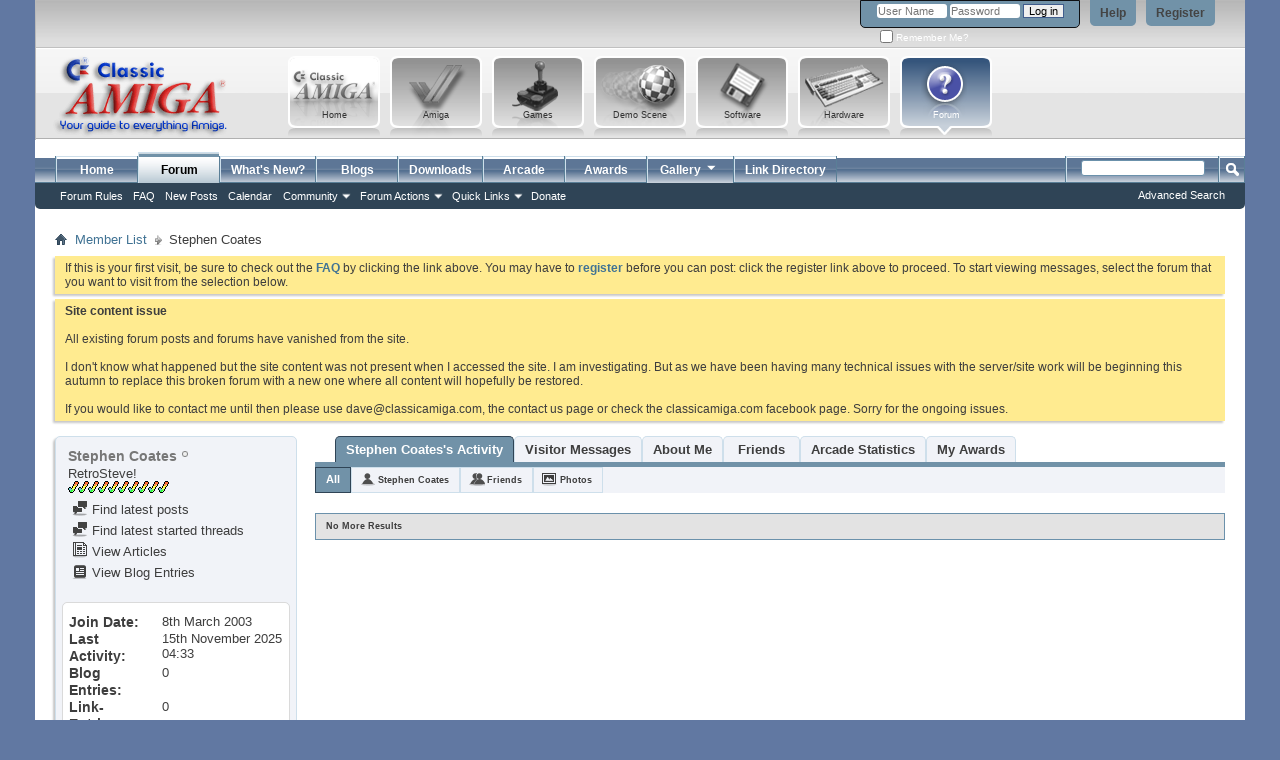

--- FILE ---
content_type: text/html; charset=ISO-8859-1
request_url: http://forum.classicamiga.com/forum/member.php/5-Stephen-Coates?s=b1b6934ebee1dc0cc53d1a2bde119f75
body_size: 13855
content:
<!DOCTYPE html PUBLIC "-//W3C//DTD XHTML 1.0 Transitional//EN" "http://www.w3.org/TR/xhtml1/DTD/xhtml1-transitional.dtd">
<html xmlns="http://www.w3.org/1999/xhtml" dir="ltr" lang="en" id="vbulletin_html">
<head>
	<!-- Forum Runner Begin -->
<script type="text/javascript" src="http://forum.classicamiga.com/forum/forumrunner/detect.js"></script>
<!-- Forum Runner End --><meta http-equiv="Content-Type" content="text/html; charset=ISO-8859-1" />
<meta id="e_vb_meta_bburl" name="vb_meta_bburl" content="http://forum.classicamiga.com/forum" />
<base href="http://forum.classicamiga.com/forum/" /><!--[if IE]></base><![endif]-->
<meta name="generator" content="vBulletin 4.2.0" />

	<link rel="Shortcut Icon" href="forum/favicon.ico" type="image/x-icon" />


		<meta name="keywords" content="Amiga,commodore,forum,help,FAQ,discussion,games,adf,kickstart,rom" />
		<meta name="description" content="Classicamiga.com Forum - Dedicated to everything Amiga." />





<script type="text/javascript">
<!--
	if (typeof YAHOO === 'undefined') // Load ALL YUI Local
	{
		document.write('<script type="text/javascript" src="clientscript/yui/yuiloader-dom-event/yuiloader-dom-event.js?v=420"><\/script>');
		document.write('<script type="text/javascript" src="clientscript/yui/connection/connection-min.js?v=420"><\/script>');
		var yuipath = 'clientscript/yui';
		var yuicombopath = '';
		var remoteyui = false;
	}
	else	// Load Rest of YUI remotely (where possible)
	{
		var yuipath = 'clientscript/yui';
		var yuicombopath = '';
		var remoteyui = true;
		if (!yuicombopath)
		{
			document.write('<script type="text/javascript" src="clientscript/yui/connection/connection-min.js"><\/script>');
		}
	}
	var SESSIONURL = "s=81c2f5a93684b93e961c3a3d7534d263&";
	var SECURITYTOKEN = "guest";
	var IMGDIR_MISC = "images/misc";
	var IMGDIR_BUTTON = "images/buttons";
	var vb_disable_ajax = parseInt("0", 10);
	var SIMPLEVERSION = "420";
	var BBURL = "http://forum.classicamiga.com/forum";
	var LOGGEDIN = 0 > 0 ? true : false;
	var THIS_SCRIPT = "member";
	var RELPATH = "member.php/5-Stephen-Coates";
	var PATHS = {
		forum : "",
		cms   : "http://forum.classicamiga.com",
		blog  : ""
	};
	var AJAXBASEURL = "http://forum.classicamiga.com/forum/";
// -->
</script>
<script type="text/javascript" src="http://forum.classicamiga.com/forum/clientscript/vbulletin-core.js?v=420"></script>



	<link rel="alternate" type="application/rss+xml" title="classicamiga.com Forum RSS Feed" href="http://forum.classicamiga.com/forum/external.php?type=RSS2" />
	



	<link rel="stylesheet" type="text/css" href="css.php?styleid=5&amp;langid=1&amp;d=1397566711&amp;td=ltr&amp;sheet=bbcode.css,editor.css,popupmenu.css,reset-fonts.css,vbulletin.css,vbulletin-chrome.css,vbulletin-formcontrols.css," />

<!--[if lt IE 8]>
    <link rel="stylesheet" type="text/css" href="css.php?styleid=5&amp;langid=1&amp;d=1397566711&amp;td=ltr&amp;sheet=popupmenu-ie.css,vbulletin-ie.css,vbulletin-chrome-ie.css,vbulletin-formcontrols-ie.css,editor-ie.css" />
    <![endif]-->


<!-- Start - New Latest Album Pictures - JS scripts -->
<script type="text/javascript" src="js/cvi_text_lib.js"></script>
	<script type="text/javascript" src="js/instant.js"></script>
<!-- End - New Latest Album Pictures - JS scripts -->

 
<!-- Start - Custom Amiga cursor -->
<style> 
body{ cursor:url("http://forum.classicamiga.com/forum/images/classicamiga/amim.cur"), default; } 
</style>
<!-- End - Custom Amiga cursor --> 
	<title>View Profile: Stephen Coates - classicamiga.com Forum</title>
	
	<script type="text/javascript" src="clientscript/vbulletin_quick_edit_generic.js?v=420"></script>
	<script type="text/javascript" src="clientscript/vbulletin_quick_edit_visitormessage.js?v=420"></script>
	<script type="text/javascript" src="clientscript/vbulletin_activitystream.js?v=420"></script>
	<script type="text/javascript">

	<!--
	var isIE7 = navigator.userAgent.toLowerCase().indexOf('msie 7') != -1;
	var isIE = navigator.userAgent.toLowerCase().indexOf('msie') != -1;
	var isIE6 = navigator.userAgent.toLowerCase().indexOf('msie 6') != -1;
	var THISUSERID = 5;


	vB_XHTML_Ready.subscribe(init_PostBits_Lite);

	function init_PostBits_Lite()
	{
		var postbits = YAHOO.util.Dom.getElementsByClassName("postbit_lite", "li", "postlist");
		for (var i = 0; i < postbits.length; i++)
		{
			new PostBit_Lite(postbits[i]);
		}
	}

	function PostBit_Lite(postbit)
	{
		this.postbit = YAHOO.util.Dom.get(postbit);
		this.postid = postbit.id.substr("piccom_".length);
		this.inlinemod = new InlineModControl(this.postbit, this.postid, "imodsel");
	}

	function getParentElement(starterElement, classPattern, testTagName) {
		var currElement = starterElement;
		var foundElement = null;
		while(!foundElement && (currElement = currElement.parentNode)) {
			if ((classPattern && (currElement.className.indexOf(classPattern) != -1)) || (testTagName && (testTagName.toLowerCase() == currElement.tagName.toLowerCase()))) 
			{
				foundElement = currElement;
			}
		}
		//go up the parentNode tree until found element with matching className
		return foundElement;
	}

	//getParentElement
	function tabViewPicker(anchorObject) {
		var clickedTabId = null;
		var tabtree = getParentElement(anchorObject,"tabslight");
		var anchorInventory = tabtree.getElementsByTagName("a");

		var tabIds = [];
		for (var i=0; (currAnchor = anchorInventory[i]); i++) {
			var anchorId = currAnchor.href.substring(currAnchor.href.indexOf("#") + 1, currAnchor.href.length);
			var parentDd = getParentElement(currAnchor,null,"dd");
			if (currAnchor == anchorObject) {
				clickedTabId = anchorId;
				parentDd.className = "userprof_module";
			}
			else
			{
				parentDd.className = "userprof_moduleinactive";
			}
			tabIds.push(anchorId);
		}
	
		//loop thru anchors to gather all tab IDs and set appropriate selected status
		for (var j=0; (currTabId = tabIds[j]); j++) {
			var elem = document.getElementById("view-" + currTabId);
			if (!elem) {continue;}
			if (currTabId == clickedTabId) {
				//elem.className="selected_view_section";
				YAHOO.util.Dom.replaceClass(elem, "view_section", "selected_view_section");
			}
			else
			{
				//elem.className="view_section";
				YAHOO.util.Dom.replaceClass(elem, "selected_view_section", "view_section");
			}
		}

		//set appropriate status on all tabs.
		return false;
	}
	//-->
    </script>

	

	

	
		<link rel="stylesheet" type="text/css" href="css.php?styleid=5&amp;langid=1&amp;d=1397566711&amp;td=ltr&amp;sheet=activitystream.css,sidebar.css,forumbits.css,postbit.css,postbit-lite.css,showthread.css,member.css,user,5" />
	

	<style type="text/css">/**
* v3 Arcade Member Profile Tab
*/

#v3arcade_stats-tab, #v3arcade_stats a:hover
{
     height:25px;
     display:inline;
     background-color:transparent;
     margin:0px;
     padding:0px;
     text-align:center;
     border:none;
     
}

a:hover#v3arcade_stats-tab {
     background:transparent;
}
/**
* Blog Tab
*/

#view-blog .bloglist {width: 100%;}
#view-blog .bloglistall {width: 100%;}
#view-blog .bloglisthead {width: 100%;}
#view-blog .bloglisthead dd {padding: 0.5em; background: #e9e9e9 none repeat-x  ;font:   normal 12px ;}
#view-blog .bloglistinfo{width: auto;}
#view-blog .blogliststats, #view-blog .blogstats {width: 100px;text-align: center;}
#view-blog .bloglistcomments{width: 125px;}
#view-blog .bloglistlastpost, #view-blog .bloglastpost {width: 200px;}
#view-blog .bloglistnotification{width: 108px;}
#view-blog .blogcatbit {padding:0;width:100%;}
#view-blog .blogcatbit .td {padding:0.5em; border-bottom:1px dotted #c8c8c8;}

/**
* DownloadsII Tab
*/

#downloads2-tab, #downloads2-tab a:hover {
	height:25px;
	display:inline;
	background-color:transparent;
	margin:0px;
	padding:0px;
	text-align:center;
	border:none;
	
}

a:hover#downloads2-tab {
	background:transparent;
}</style>

	<!--[if lt IE 8]><link rel="stylesheet" type="text/css" href="css.php?styleid=5&amp;langid=1&amp;d=1397566711&amp;td=ltr&amp;sheet=sidebar-ie.css,member-ie.css,postbit-lite-ie.css" /><![endif]-->

	

	
		<link rel="stylesheet" type="text/css" href="css.php?userid=5&amp;cssuid=0&amp;d=1764979990&amp;td=ltr&amp;styleid=0&amp;sheet=userprofile.css" />
		<link rel="stylesheet" type="text/css" href="css.php?styleid=5&amp;langid=1&amp;d=1397566711&amp;td=ltr&amp;sheet=additional.css" />
<link rel="stylesheet" type="text/css" href="css.php?styleid=5&langid=1&d=1397566711&sheet=MARCO1_CKEditor_CSS.css" />
	
</head>

<body>
	<div class="ca_outer">
<div class="above_body"> <!-- closing tag is in template navbar -->

<div id="header" class="floatcontainer doc_header">
	<div><a name="top" href="forum.php?s=81c2f5a93684b93e961c3a3d7534d263" class="logo-image"><img src="images/classicamiga/misc/Header_new_classicamiga.jpg" alt="classicamiga.com Forum" /></a></div>
	<div id="toplinks" class="toplinks">
		
			<ul class="nouser">
			
				<li><a href="register.php?s=81c2f5a93684b93e961c3a3d7534d263" rel="nofollow">Register</a></li>
			
				<li><a rel="help" href="faq.php?s=81c2f5a93684b93e961c3a3d7534d263">Help</a></li>
				<li>
			<script type="text/javascript" src="clientscript/vbulletin_md5.js?v=420"></script>
			<form id="navbar_loginform" action="login.php?s=81c2f5a93684b93e961c3a3d7534d263&amp;do=login" method="post" onsubmit="md5hash(vb_login_password, vb_login_md5password, vb_login_md5password_utf, 0)">
				<fieldset id="logindetails" class="logindetails">
					<div>
						<div>
					<input type="text" class="textbox default-value" name="vb_login_username" id="navbar_username" size="10" accesskey="u" tabindex="101" value="User Name" />
					<input type="password" class="textbox" tabindex="102" name="vb_login_password" id="navbar_password" size="10" />
                                        <input type="text" class="textbox default-value" tabindex="102" name="vb_login_password_hint" id="navbar_password_hint" size="10" value="Password" style="display:none;" />
					<input type="submit" class="loginbutton" tabindex="104" value="Log in" title="Enter your username and password in the boxes provided to login, or click the 'register' button to create a profile for yourself." accesskey="s" />
						</div>
					</div>
				</fieldset>
				<div id="remember" class="remember">
					<label for="cb_cookieuser_navbar"><input type="checkbox" name="cookieuser" value="1" id="cb_cookieuser_navbar" class="cb_cookieuser_navbar" accesskey="c" tabindex="103" /> Remember Me?</label>
				</div>

				<input type="hidden" name="s" value="81c2f5a93684b93e961c3a3d7534d263" />
				<input type="hidden" name="securitytoken" value="guest" />
				<input type="hidden" name="do" value="login" />
				<input type="hidden" name="vb_login_md5password" />
				<input type="hidden" name="vb_login_md5password_utf" />
			</form>
			<script type="text/javascript">
			YAHOO.util.Dom.setStyle('navbar_password_hint', "display", "inline");
			YAHOO.util.Dom.setStyle('navbar_password', "display", "none");
			vB_XHTML_Ready.subscribe(function()
			{
			//
				YAHOO.util.Event.on('navbar_username', "focus", navbar_username_focus);
				YAHOO.util.Event.on('navbar_username', "blur", navbar_username_blur);
				YAHOO.util.Event.on('navbar_password_hint', "focus", navbar_password_hint);
				YAHOO.util.Event.on('navbar_password', "blur", navbar_password);
			});
			
			function navbar_username_focus(e)
			{
			//
				var textbox = YAHOO.util.Event.getTarget(e);
				if (textbox.value == 'User Name')
				{
				//
					textbox.value='';
					textbox.style.color='#000000';
				}
			}

			function navbar_username_blur(e)
			{
			//
				var textbox = YAHOO.util.Event.getTarget(e);
				if (textbox.value == '')
				{
				//
					textbox.value='User Name';
					textbox.style.color='#777777';
				}
			}
			
			function navbar_password_hint(e)
			{
			//
				var textbox = YAHOO.util.Event.getTarget(e);
				
				YAHOO.util.Dom.setStyle('navbar_password_hint', "display", "none");
				YAHOO.util.Dom.setStyle('navbar_password', "display", "inline");
				YAHOO.util.Dom.get('navbar_password').focus();
			}

			function navbar_password(e)
			{
			//
				var textbox = YAHOO.util.Event.getTarget(e);
				
				if (textbox.value == '')
				{
					YAHOO.util.Dom.setStyle('navbar_password_hint', "display", "inline");
					YAHOO.util.Dom.setStyle('navbar_password', "display", "none");
				}
			}
			</script>
				</li>
				
			</ul>
		
	</div>
	<div class="ad_global_header">
		 
		 
	</div>
	

<div><!-- Classicamiga Custom Header Main Site Buttons - Start -->
		<div class="ca_header_buts">
			<a href="http://forum.classicamiga.com" title="Forum"><div class="ca_button_container_7">Forum</div></a>
			<a href="http://www.classicamiga.com/component/option,com_jreviews/Itemid,216/" title="Hardware"><div class="ca_button_container_6">Hardware</div></a>
			<a href="http://www.classicamiga.com/component/option,com_jreviews/Itemid,172/" title="Software"><div class="ca_button_container_5">Software</div></a>
			<a href="http://www.classicamiga.com/component/option,com_jreviews/Itemid,87/" title="Demo Scene"><div class="ca_button_container_4">Demo Scene</div></a>
			<a href="http://www.classicamiga.com/component/option,com_jreviews/Itemid,190/" title="Games"><div class="ca_button_container_3">Games</div></a>
			<a href="http://www.classicamiga.com/content/blogcategory/0/104/" title="Amiga"><div class="ca_button_container_2">Amiga</div></a>
			<a href="http://www.classicamiga.com" title="Home"><div class="ca_button_container_1">Home</div></a>   
	        </div>
</div><!-- Classicamiga Custom Header Main Site Buttons - End -->

<hr />
	</div>

	<div id="navbar" class="navbar">
	<ul id="navtabs" class="navtabs floatcontainer">
		
		
	<li id="vbtab_cms">
		<a class="navtab" href="content.php?s=81c2f5a93684b93e961c3a3d7534d263">Home</a>
		
	</li>

	<li class="selected" id="vbtab_forum">
		<a class="navtab" href="forum.php?s=81c2f5a93684b93e961c3a3d7534d263">Forum</a>
		
			<ul class="floatcontainer">
				
					
						
							<li id="vsafrules_link"><a href="misc.php??s=81c2f5a93684b93e961c3a3d7534d263do=vsarules"><span style="color:#ffffff;">Forum Rules</span></a></li>
						
					
				
					
						
							<li id="vbflink_faq"><a href="faq.php?s=81c2f5a93684b93e961c3a3d7534d263">FAQ</a></li>
						
					
				
					
						
							<li id="vbflink_newposts"><a href="search.php?s=81c2f5a93684b93e961c3a3d7534d263&amp;do=getnew&contenttype=vBForum_Post">New Posts</a></li>
						
					
				
					
						
							<li id="vbflink_calendar"><a href="calendar.php?s=81c2f5a93684b93e961c3a3d7534d263">Calendar</a></li>
						
					
				
					
						<li class="popupmenu" id="vbmenu_community">
							<a href="javascript://" class="popupctrl">Community</a>
							<ul class="popupbody popuphover">
								
									<li id="vbclink_groups"><a href="group.php?s=81c2f5a93684b93e961c3a3d7534d263">Groups</a></li>
								
									<li id="vbclink_albums"><a href="album.php?s=81c2f5a93684b93e961c3a3d7534d263">Albums</a></li>
								
									<li id="vbclink_members"><a href="memberlist.php?s=81c2f5a93684b93e961c3a3d7534d263">Member List</a></li>
								
									<li id="link_ntu5_282"><a href="vbgooglemapme.php">Member Map</a></li>
								
									<li id="top_link_cm"><a href="misc.php?s=81c2f5a93684b93e961c3a3d7534d263&amp;do=topposters">Top Posters</a></li>
								
								
							</ul>
						</li>
					
				
					
						<li class="popupmenu" id="vbmenu_actions">
							<a href="javascript://" class="popupctrl">Forum Actions</a>
							<ul class="popupbody popuphover">
								
									<li id="vbalink_mfr"><a href="forumdisplay.php?s=81c2f5a93684b93e961c3a3d7534d263&amp;do=markread&markreadhash=1764979990-5214b19949a9ffdc055e2da0917a0764e2e86400">Mark Forums Read</a></li>
								
								
							</ul>
						</li>
					
				
					
						<li class="popupmenu" id="vbmenu_qlinks">
							<a href="javascript://" class="popupctrl">Quick Links</a>
							<ul class="popupbody popuphover">
								
									<li id="vbqlink_posts"><a href="search.php?s=81c2f5a93684b93e961c3a3d7534d263&amp;do=getdaily&contenttype=vBForum_Post">Today's Posts</a></li>
								
									<li id="vbqlink_leaders"><a href="showgroups.php?s=81c2f5a93684b93e961c3a3d7534d263">View Site Leaders</a></li>
								
								
							</ul>
						</li>
					
				
					
						
							<li id="vsapaypal_donlink"><a href="misc.php??s=81c2f5a93684b93e961c3a3d7534d263do=donate"><span style="color:white;">Donate<span></a></li>
						
					
				
				
			</ul>
		
	</li>

	<li id="vbtab_whatsnew">
		<a class="navtab" href="activity.php?s=81c2f5a93684b93e961c3a3d7534d263">What's New?</a>
		
	</li>

	<li id="vbtab_blog">
		<a class="navtab" href="blog.php?s=81c2f5a93684b93e961c3a3d7534d263">Blogs</a>
		
	</li>

	<li id="tab_ntez_706">
		<a class="navtab" href="downloads.php">Downloads</a>
		
	</li>

	<li id="tab_nte1_328">
		<a class="navtab" href="/forum/arcade.php">Arcade</a>
		
	</li>

	<li id="tab_nte1_709">
		<a class="navtab" href="/forum/awards.php">Awards</a>
		
	</li>

		
		<li class="popupmenu">
			<a href="javascript://" class="popupctrl navtab">
				Gallery<img src="images/misc/arrow.png" align="right" />
			</a>
			<ul class="popupbody popuphover" style="color:;font:  bold 12px Arial, Calibri, Verdana, Geneva, sans-serif">
			<li></li>
				<li><a href="albumall.php??s=81c2f5a93684b93e961c3a3d7534d263">Album Gallery</a></li>
				<li><a href="picall.php??s=81c2f5a93684b93e961c3a3d7534d263">Picture Gallery</a></li>
				
			</ul>
		</li><li ><a class="navtab" href="vblinklist.php?s=81c2f5a93684b93e961c3a3d7534d263">Link Directory</a></li> 
	</ul>
	
		<div id="globalsearch" class="globalsearch">
			<form action="search.php?s=81c2f5a93684b93e961c3a3d7534d263&amp;do=process" method="post" id="navbar_search" class="navbar_search">
				
				<input type="hidden" name="securitytoken" value="guest" />
				<input type="hidden" name="do" value="process" />
				<span class="textboxcontainer"><span><input type="text" value="" name="query" class="textbox" tabindex="99"/></span></span>
				<span class="buttoncontainer"><span><input type="image" class="searchbutton" src="images/buttons/search.png" name="submit" onclick="document.getElementById('navbar_search').submit;" tabindex="100"/></span></span>
			</form>
			<ul class="navbar_advanced_search">
				<li><a href="search.php?s=81c2f5a93684b93e961c3a3d7534d263" accesskey="4">Advanced Search</a></li>
				
			</ul>
		</div>
	
</div>
</div><!-- closing div for above_body -->

<div class="body_wrapper">
<div id="breadcrumb" class="breadcrumb">
	<ul class="floatcontainer">
		<li class="navbithome"><a href="index.php?s=81c2f5a93684b93e961c3a3d7534d263" accesskey="1"><img src="images/misc/navbit-home.png" alt="Home" /></a></li>
		
	<li class="navbit"><a href="memberlist.php?s=81c2f5a93684b93e961c3a3d7534d263">Member List</a></li>

		
	<li class="navbit lastnavbit"><span>Stephen Coates</span></li>

	</ul>
	<hr />
</div>

 
 


	<form action="profile.php?do=dismissnotice" method="post" id="notices" class="notices">
		<input type="hidden" name="do" value="dismissnotice" />
		<input type="hidden" name="s" value="s=81c2f5a93684b93e961c3a3d7534d263&amp;" />
		<input type="hidden" name="securitytoken" value="guest" />
		<input type="hidden" id="dismiss_notice_hidden" name="dismiss_noticeid" value="" />
		<input type="hidden" name="url" value="" />
		<ol>
			<li class="restore" id="navbar_notice_6">
	
	If this is your first visit, be sure to
		check out the <a href="faq.php?s=81c2f5a93684b93e961c3a3d7534d263&amp;" target="_blank"><b>FAQ</b></a> by clicking the
		link above. You may have to <a href="register.php?s=81c2f5a93684b93e961c3a3d7534d263&amp;" target="_blank"><b>register</b></a>
		before you can post: click the register link above to proceed. To start viewing messages,
		select the forum that you want to visit from the selection below.
</li><li class="restore" id="navbar_notice_8">
	
	<b>Site content issue</b><br />
<br />
All existing forum posts and forums have vanished from the site.<br />
<br />
I don't know what happened but the site content was not present when I accessed the site.   I am investigating.   But as we have been having many technical issues with the server/site work will be beginning this autumn to replace this broken forum with a new one where all content will hopefully be restored.<br/>
<br />
If you would like to contact me until then please use dave@classicamiga.com,  the contact us page or check the classicamiga.com facebook page.     Sorry for the ongoing issues.
</li>
		</ol>
	</form>


	
	<div class="member_content userprof fullwidth" style="display:block;float:left" id="member_content">
		<div class="profile_widgets member_summary userprof_moduleinactive userprof_moduleinactive_border sidebarleft" id="sidebar_container">
			<div class="block mainblock moduleinactive_bg">
				<h1 class="blocksubhead prof_blocksubhead">
					
					<span id="userinfo">
						<span class="member_username"><span style='color:#777777;'>Stephen Coates</span></span>
						<span class="member_status"><img class="inlineimg onlinestatus" src="images/statusicon/user-offline.png" alt="Stephen Coates is offline" border="0" />
</span>
						
							<br />
							<span class="usertitle">RetroSteve!</span>
						
						
							<br />
							<span class="rank"><img src="images/classicamiga/ranks/amigapips_level_2_10.gif" alt="" border="" /></span>
						
						
					</span>
				</h1>
				<div id="userinfoblock" class="floatcontainer">
					
					<ul id="usermenu" class="usermenu">
						
						
						
						
						
						
						
						<li><a href="search.php?s=81c2f5a93684b93e961c3a3d7534d263&amp;do=finduser&amp;userid=5&amp;contenttype=vBForum_Post&amp;showposts=1"><img src="images/site_icons/forum.png" alt="Find latest posts" class="inlineimg" /> Find latest posts</a></li>
						<li><a href="search.php?s=81c2f5a93684b93e961c3a3d7534d263&amp;do=finduser&amp;userid=5&amp;starteronly=1&amp;contenttype=vBForum_Thread"><img src="images/site_icons/forum.png" alt="Find latest started threads" class="inlineimg" /> Find latest started threads</a></li>
						
							<li><a href="http://forum.classicamiga.com/list.php/author/5-Stephen-Coates?s=81c2f5a93684b93e961c3a3d7534d263" rel='nofollow'><img src="images/site_icons/article.png" class="inlineimg" alt="" /> View Articles</a></li>
						
						
							<li><a href="blog.php?s=81c2f5a93684b93e961c3a3d7534d263&amp;u=5" rel='nofollow'><img src="images/site_icons/blog.png" class="inlineimg" alt="" /> View Blog Entries</a></li>
						
						
					</ul>
				</div>
			</div>
		  
		  
		  <!-- stats_mini -->
<div id="view-stats_mini" class="subsection block">
	<div class="mini_stats blockbody userprof_content userprof_content_border">
	<div class="userinfo " >
		<h5 class="blocksubhead userprof_blocksubhead smaller">Mini Statistics</h5>
		<div class="blockrow member_blockrow">

			<dl class="stats">
				<dt>Join Date</dt>
				<dd> 8th March 2003</dd>
			</dl>
	
	
	<dl class="stats">
		<dt>Last Activity</dt>
		<dd> 15th November 2025 <span class="time">04:33</span></dd>
	</dl>
	

			<dl class="stats">
	<dt>Blog Entries</dt>
	<dd>0</dd>
</dl><dl class="stats">
	<dt>Link-Entries</dt>
	<dd>0</dd>
</dl>
<dl class="stats">
	<dt>Link-Comments</dt>
	<dd>0</dd>
</dl> 
			
		</div>
	</div><!-- blockbody -->
</div><!-- widget block mini_stats -->
</div>
<div class="underblock"></div>
<!-- / stats_mini -->
		  
		  <div class="friends_mini friends block">
	<h5 class="blocksubhead userprof_blocksubhead smaller ">
		
		
		<a href="member.php/5-Stephen-Coates#friends-content" class="textcontrol" onclick="return tabViewPicker(document.getElementById('friends-tab'));">More</a>
		
		<span class="friends_total">2</span> Friends
	</h5>
	<div class="blockbody userprof_content userprof_content_border">
		<div class="blockrow member_blockrow">
			
				<ul class="friends_list floatcontainer">
					<li>
	<a class="image_friend_link" href="member.php/4-Puni-Void?s=81c2f5a93684b93e961c3a3d7534d263">
		<img src="image.php?s=81c2f5a93684b93e961c3a3d7534d263&amp;u=4&amp;dateline=1166302626&amp;type=thumb" alt="Puni/Void" width="60" height="45" border="0" />
	</a>
	<div class="friend_info">
		<h6><a href="member.php/4-Puni-Void?s=81c2f5a93684b93e961c3a3d7534d263" class="username" title="Puni/Void"><span style='color:maroon;'>Puni/Void</span></a></h6>
	</div>
</li><li>
	<a class="image_friend_link" href="member.php/1-Harrison?s=81c2f5a93684b93e961c3a3d7534d263">
		<img src="image.php?s=81c2f5a93684b93e961c3a3d7534d263&amp;u=1&amp;dateline=1233248341&amp;type=thumb" alt="Harrison" width="60" height="74" border="0" />
	</a>
	<div class="friend_info">
		<h6><a href="member.php/1-Harrison?s=81c2f5a93684b93e961c3a3d7534d263" class="username" title="Harrison"><span style="color: red;">Harrison</span></a></h6>
	</div>
</li>
				</ul>
			
		</div>
	</div>
</div>
<div class="underblock"></div>
		  
		  
		  
		  <!-- groups -->
<div id="view-groups" class="subsection block">
	<div class="groups">
	<h5 class="blocksubhead smaller">
		
		<span class="group_count">0</span> Groups
	</h5>
	<div class="allgroups blockbody userprof_content">
		
		<div class="blockrow member_blockrow">
			You are not a member of any groups
		</div>
		
	</div>
</div>
<!-- This is to emulate the block separator in template memberinfo_block -->
</div>
<div class="underblock"></div>
<div class="block">
<!-- / Done block separator -->
<div class="groups">
	<h5 class="blocksubhead userprof_blocksubhead smaller">
		<a href="profile.php?s=81c2f5a93684b93e961c3a3d7534d263&amp;do=editusergroups" class="textcontrol">Join Groups</a>
		<span class="group_count">2</span> Permission Groups
	</h5>
	<div class="allgroups blockbody userprof_content userprof_content_border">
		<div class="blockrow member_blockrow">
		
			<ul class="groups_list">
				<li>Private Downloads member</li><li>Vault member</li>
			</ul>
		
		</div>
	</div>
</div>
</div>
<div class="underblock"></div>
<!-- / groups -->
		  
		  <!-- visitors -->
<div id="view-visitors" class="subsection block">
	<div class="visitors">
	<h5 class="blocksubhead userprof_blocksubhead smaller">Recent Visitors</h5>
	<div class="blockbody userprof_content userprof_content_border">
		<div class="blockrow member_blockrow">
			
				<div class="meta">
					The last 10 visitor(s) to this page were:

				</div>
				<ol class="commalist">
					
						<li><a class="username" href="member.php/1911-dmcgeadytegan?s=81c2f5a93684b93e961c3a3d7534d263"><span style='color:#777777;'>dmcgeadytegan</span></a>, </li>
					
						<li><a class="username" href="member.php/2298-Dorec?s=81c2f5a93684b93e961c3a3d7534d263"><span style='color:#777777;'>Dorec</span></a>, </li>
					
						<li><a class="username" href="member.php/2410-esalterutha?s=81c2f5a93684b93e961c3a3d7534d263"><span style='color:#777777;'>esalterutha</span></a>, </li>
					
						<li><a class="username" href="member.php/3-J-T?s=81c2f5a93684b93e961c3a3d7534d263"><span style='color:maroon;'>J T</span></a>, </li>
					
						<li><a class="username" href="member.php/994-Kin-Hell?s=81c2f5a93684b93e961c3a3d7534d263"><span style='color:#777777;'>Kin Hell</span></a>, </li>
					
						<li><a class="username" href="member.php/1914-kschockronny?s=81c2f5a93684b93e961c3a3d7534d263"><span style='color:black;'>kschockronny</span></a>, </li>
					
						<li><a class="username" href="member.php/3003-NICKX?s=81c2f5a93684b93e961c3a3d7534d263"><span style='color:#777777;'>NICKX</span></a>, </li>
					
						<li><a class="username" href="member.php/519-Shoonay?s=81c2f5a93684b93e961c3a3d7534d263"><span style='color:black'>Shoonay</span></a>, </li>
					
						<li><a class="username" href="member.php/97-Tiago?s=81c2f5a93684b93e961c3a3d7534d263"><span style='color:blue;'>Tiago</span></a>, </li>
					
						<li><a class="username" href="member.php/1731-vanhonghn?s=81c2f5a93684b93e961c3a3d7534d263"><span style='color:#777777;'>vanhonghn</span></a></li>
					
				</ol>
			
			<span class="totalvisits">This page has had <strong>226,395</strong> visits</span>
		</div>
	</div>
</div>
</div>
<div class="underblock"></div>
<!-- / visitors -->
		  
		  
		</div>
		<div class="member_tabs contentright" id="userprof_content_container">

			<div class="tabbackground" id="profile_tabs">
				<div class="floatleft" id="tab_container">
					<dl class="tabslight">
						<dt>Tab Content</dt>
						
						<dd class="userprof_module" ><a id="activitystream-tab" href="member.php/5-Stephen-Coates?s=81c2f5a93684b93e961c3a3d7534d263&amp;tab=activitystream#activitystream" onclick="return tabViewPicker(this);">Stephen Coates's Activity</a></dd>
						<dd  class="userprof_moduleinactive" ><a id="visitor_messaging-tab" href="member.php/5-Stephen-Coates?s=81c2f5a93684b93e961c3a3d7534d263&amp;tab=visitor_messaging#visitor_messaging" onclick="return tabViewPicker(this);">Visitor Messages</a></dd>
						<dd class="userprof_moduleinactive" ><a id="aboutme-tab" href="member.php/5-Stephen-Coates?s=81c2f5a93684b93e961c3a3d7534d263&amp;tab=aboutme#aboutme" onclick="return tabViewPicker(this);">About Me</a></dd>
						<dd class="userprof_moduleinactive"><a id="friends-tab" href="member.php/5-Stephen-Coates?s=81c2f5a93684b93e961c3a3d7534d263&amp;tab=friends#friends-content" onclick="return tabViewPicker(this);">Friends</a></dd>
						
						
						<dd class="userprof_moduleinactive"><a id="v3arcade_stats-tab" href="member.php/5-Stephen-Coates?s=81c2f5a93684b93e961c3a3d7534d263&amp;tab=v3arcade_stats#v3arcade_stats" onclick="return tabViewPicker(this);">Arcade Statistics</a></dd><dd class="userprof_moduleinactive"><a id="myawards-tab" href="member.php/5-Stephen-Coates?s=81c2f5a93684b93e961c3a3d7534d263&amp;tab=myawards#myawards" onclick="return tabViewPicker(this);">My Awards</a></dd>
					</dl>
				</div>
				
					
				
				<div class="memberprofiletabunder"></div>
			</div>

			<div class="profile_content userprof">
				<div id="view-activitystream" class="selected_view_section">
					<!-- activitystream -->
<div id="view-activitystream" class="subsection block">
	<script type="text/javascript">
<!--
	var activity_stream_options = {
		'type'        : 'member',
		'mindateline' : '0',
		'maxdateline' : '0',
		'minscore'    : '0',
		'minid'       : '',
		'maxid'       : '',
		'count'       : '0',
		'totalcount'  : '0',
		'perpage'     : '30',
		'refresh'     : '1'
	};
// -->
</script>
<div class="activitystream_block">
	<div id="activity_tab_container">
		<div>
			<dl class="as-tabs">
				<dt>Tab Content</dt>
				<dd id="asall" class="selected"><div><a href="member.php/5-Stephen-Coates?s=81c2f5a93684b93e961c3a3d7534d263&amp;tab=activitystream&amp;type=all">All</a></div></dd>
				<dd id="asuser" class=""><div><a href="member.php/5-Stephen-Coates?s=81c2f5a93684b93e961c3a3d7534d263&amp;tab=activitystream&amp;type=user">Stephen Coates</a></div></dd>
				<dd id="asfriend" class=""><div><a href="member.php/5-Stephen-Coates?s=81c2f5a93684b93e961c3a3d7534d263&amp;tab=activitystream&amp;type=friends">Friends</a></div></dd>
				
				<dd id="asphoto" class=""><div><a href="member.php/5-Stephen-Coates?s=81c2f5a93684b93e961c3a3d7534d263&amp;tab=activitystream&amp;type=photos">Photos</a></div></dd>
			</dl>
		</div>
	</div>
	
	<div id="newactivity_container" class="newactivity hidden userprof_headers userprof_headers_border">
		<span id="newactivitylink" href="#">New Activity (<span id="newactivitycount"></span>)</span>
	</div>	
	
	<ul id="activitylist">
		<li id="olderactivity" class="hidden">
			<div class="block1"><hr /></div>
			<div class="block2">Older Activity</div>
			<div class="block3"><hr /></div>
		</li>
		
	</ul>
	
	<div id="moreactivity_container" class="moreactivity userprof_headers userprof_headers_border">
		<a id="moreactivitylink" class="hidden" href="member.php/5-Stephen-Coates?s=81c2f5a93684b93e961c3a3d7534d263&amp;tab=activitystream&amp;type=all&amp;page=1">More Activity</a>
		<span id="noresults">No More Results</span>
		<img id="moreactivityprogress" class="hidden" src="images/misc/progress3.gif" alt="~~Progress~~" />	
	</div>
</div>
</div>
<div class="underblock"></div>
<!-- / activitystream -->
				</div>
				<div id="view-visitor_messaging" class="view_section vm_other_prof">
					


	<div id="postlist" class="userprof">
		<h3 class="subsectionhead userprof_title"><span class="comments_total">2</span> Visitor Messages</h3>
		
		<form action="member_inlinemod.php?u=5" method="post" id="visitor_message_inlinemod_form">
			<!-- inline moderation form -->
			<ol id="message_list"  class="userprof ">
				<li class="postbit postbit-lite postcontainer  userprof" id="vmessage_71">
	<div class="userprof_vmleft">
	<a name="vmessage71"></a>
	
		
			<a href="member.php/4-Puni-Void?s=81c2f5a93684b93e961c3a3d7534d263" class="avatarlink">
				<img src="image.php?s=81c2f5a93684b93e961c3a3d7534d263&amp;u=4&amp;dateline=1166302626&amp;type=thumb" alt="Puni/Void" />
			</a>
		
	
	</div>

	<div class="userprof_vmright">
		<div class="member_blockrow userprof_headers userprof_headers_border ">

			<label for="vmessage_71" class="floatleft">
			
				<a href="member.php/4-Puni-Void?s=81c2f5a93684b93e961c3a3d7534d263" class="username"><span style='color:maroon;'>Puni/Void</span></a>
			
			
			 - <span class="postdate">22nd January 2011 <span class="time">19:55</span> </span>
			</label>

			<span class="postbit-right">
				
				
					<span class="userprof_postbititem">
						<a href="converse.php?s=81c2f5a93684b93e961c3a3d7534d263&amp;u=5&amp;u2=4" title="View Conversation Between Stephen Coates and Puni/Void">View Conversation</a>
					</span>
				
				
				
				
				
			</span>
		</div>

		<div id="vmessage_message_71" class="vm_blockrow userprof_content userprof_content_border">
			<blockquote class="restore">
				Cheers mate! <img src="images/smilies/custom/smile.gif" border="0" alt="" title="Smile" class="inlineimg" />
				
			</blockquote>
		</div>
	</div>

	<script type="text/javascript">
	<!--
	vBulletin.register_control("vB_QuickEdit", "71", 'VisitorMessage'); 
	//--> 
	</script> 
</li><li class="postbit postbit-lite postcontainer  userprof" id="vmessage_36">
	<div class="userprof_vmleft">
	<a name="vmessage36"></a>
	
		
			<a href="member.php/4-Puni-Void?s=81c2f5a93684b93e961c3a3d7534d263" class="avatarlink">
				<img src="image.php?s=81c2f5a93684b93e961c3a3d7534d263&amp;u=4&amp;dateline=1166302626&amp;type=thumb" alt="Puni/Void" />
			</a>
		
	
	</div>

	<div class="userprof_vmright">
		<div class="member_blockrow userprof_headers userprof_headers_border ">

			<label for="vmessage_36" class="floatleft">
			
				<a href="member.php/4-Puni-Void?s=81c2f5a93684b93e961c3a3d7534d263" class="username"><span style='color:maroon;'>Puni/Void</span></a>
			
			
			 - <span class="postdate">25th March 2009 <span class="time">20:00</span> </span>
			</label>

			<span class="postbit-right">
				
				
					<span class="userprof_postbititem">
						<a href="converse.php?s=81c2f5a93684b93e961c3a3d7534d263&amp;u=5&amp;u2=4" title="View Conversation Between Stephen Coates and Puni/Void">View Conversation</a>
					</span>
				
				
				
				
				
			</span>
		</div>

		<div id="vmessage_message_36" class="vm_blockrow userprof_content userprof_content_border">
			<blockquote class="restore">
				Guess who's going to run AmigaOS 4.1 soon. <img src="/forum/images/smilies/custom/biggrin.gif" border="0" alt="" title="Big Grin" class="inlineimg" /><br />
<br />
Do you have a 4.1 capable machine now?
				
			</blockquote>
		</div>
	</div>

	<script type="text/javascript">
	<!--
	vBulletin.register_control("vB_QuickEdit", "36", 'VisitorMessage'); 
	//--> 
	</script> 
</li>
			</ol>
			<div>
				
				<div id="postpagestats" class="userprof_title">Showing Visitor Messages 1 to <span id="page_message_count">2</span> of <span id="total_message_count">2</span></div>
			</div>
			<input type="hidden" name="s" value="81c2f5a93684b93e961c3a3d7534d263" />
			<input type="hidden" name="securitytoken" value="guest" />
			<input type="hidden" name="u" value="5" />
		</form>
	
		
			<div id="above_postlist">
				<div id="pagination_top">
					
				</div>
			</div>
		
	</div>

	<div id="below_postlist">
		
	</div>





				</div>
				<div id="view-aboutme" class="view_section">
					

<div class="blocksubhead subsectionhead userprof_headers userprof_headers_border">
	<span class="subsectiontitle">About Stephen Coates</span>

<!-- basic information -->
<h4 class="subsectionhead-understate" id="about-me">Basic Information</h4>

</div>
<div class="subsection">
	<div class="blockbody userprof_content userprof_content_border">
		
			<dl class="stats agerow">
				<dt>Date of Birth</dt>
				<dd> 5th January 1991 (34)</dd>
			</dl>
		

		
	<h5 class="subblocksubhead subsubsectionhead first">About Stephen Coates</h5>
	
	<dl>

	<dt>Location:</dt>
	<dd>Rotherham</dd>


</dl><dl>

	<dt>Interests:</dt>
	<dd>Amigas!</dd>


</dl><dl>

	<dt>My Amigas:</dt>
	<dd>A500, A500 Plus, A1200</dd>


</dl><dl>

	<dt>Currently playing:</dt>
	<dd>None - I fI was busy playing a video game I wouldn;t be able to fill this in</dd>


</dl>

	</div>
</div>

<div class="blocksubhead subsectionhead userprof_headers userprof_headers_border">
	<h4 class="subsectionhead-understate">Signature</h4>
	<br />
</div>
<div class="blockbody subsection userprof_content userprof_content_border">
	[img]http://stevecoates.net/stuff/retrosteve.png[/img]
</div>

					<!-- contactinfo -->
<div id="view-contactinfo" class="subsection block">
	<!-- contact information -->
<div class="blocksubhead subsectionhead userprof_headers userprof_headers_border" >
	<h4 class="subsectionhead-understate" style="width:100%" id="contact-info">Contact</h4><br />
</div>
	<div class="blockbody subsection userprof_content userprof_content_border">
		<dl class="blockrow stats">
			<dt>This Page</dt>
			<dd> <a href="http://forum.classicamiga.com/forum/member.php/5-Stephen-Coates?s=81c2f5a93684b93e961c3a3d7534d263">http://forum.classicamiga.com/forum/member.php/5-Stephen-Coates?s=81c2f5a93684b93e961c3a3d7534d263</a></dd>
		</dl>
		
	
	
	<h5 class="subblocksubhead subsubsectionhead">Instant Messaging</h5>
	<div>
		<p class="description">Send an Instant Message to Stephen Coates Using...</p>
		<ul class="list_no_decoration" id="instant_messaging_list">
			<li>
	<span class="im_img_link"><a href="javascript://" onclick="imwindow('msn', '5', 440, 270); return false;"><img src="images/misc/im_msn.gif" alt="Send a message via MSN to Stephen Coates" /></a></span>
	<span class="smallfont shade">MSN</span>
	<a href="javascript://" dir="ltr" class="im_txt_link" onclick="imwindow('msn', '5', 500, 450); return false;">stephen.coates@gmail.com</a>
</li><li>
	<span class="im_img_link"><a href="javascript://" onclick="imwindow('aim', '5', 440, 255); return false;"><img src="images/misc/im_aim.gif" alt="Send a message via AIM to Stephen Coates" /></a></span>
	<span class="smallfont shade">AIM</span>
	<a href="javascript://" dir="ltr" class="im_txt_link" onclick="imwindow('aim', '5', 500, 450); return false;">scoates2@mac.com</a>
</li><li>
	<span class="im_img_link"><a href="javascript://" onclick="imwindow('icq', '5', 550, 550); return false;"><img src="images/misc/im_icq.gif" alt="Send a message via ICQ to Stephen Coates" /></a></span>
	<span class="smallfont shade">ICQ</span>
	<a href="javascript://" dir="ltr" class="im_txt_link" onclick="imwindow('icq', '5', 500, 450); return false;">302620885</a>
</li>
		</ul>
	</div>
	
</div>
</div>
<div class="underblock"></div>
<!-- / contactinfo -->
					<!-- stats -->
<div id="view-stats" class="subsection block">
	<!-- Statistics -->
<div class="blocksubhead subsectionhead userprof_headers userprof_headers_border" >
<h4 id="view-statistics" class="subsectionhead-understate"  style="width:100%">Statistics</h4><br />
</div>
<div class="blockbody subsection userprof_content userprof_content_border">

	
	<h5 class="subblocksubhead subsubsectionhead first">Total Posts</h5>
	<dl class="blockrow stats">
		<dt>Total Posts</dt>
		<dd> 2,189</dd>
	</dl>
	<dl class="blockrow stats">
		<dt>Posts Per Day</dt>
		<dd> 0.26</dd>
	</dl>
	

	


	
	<h5 class="subblocksubhead subsubsectionhead">Visitor Messages</h5>
	<dl class="blockrow stats">
		<dt>Total Messages</dt>
		<dd> 2</dd>
	</dl>
	<dl class="blockrow stats">
		<dt>Most Recent Message</dt>
		<dd>22nd January 2011 <span class="time">19:55</span></dd>
	</dl>
	<ul class="group">
		<li><a href="javascript://" onclick="return tabViewPicker(document.getElementById('visitor_messaging-tab'));">Visitor Messages for Stephen Coates</a></li>
		
	</ul>
	

	

	<h5 class="subsubsectionhead">Downloads</h5>
	<dl class="stats">
		<dt>Downloads</dt>
		<dd> 0</dd>
	</dl>
	<dl class="stats">
		<dt>Uploads</dt>
		<dd> 0</dd>
	</dl>

	<h5 class="subblocksubhead subsubsectionhead">General Information</h5>
	
	<dl class="blockrow stats">
		<dt>Last Activity</dt>
		<dd> 15th November 2025 <span class="time">04:33</span></dd>
	</dl>
	
	
	<dl class="blockrow stats">
		<dt>Join Date</dt>
		<dd> 8th March 2003</dd>
	</dl>
	
	<dl class="blockrow stats">
		<dt>Referrals</dt>
		<dd> 1</dd>
	</dl>
	
	

	
</div>
<!-- view-statistics -->
</div>
<div class="underblock"></div>
<!-- / stats -->
				</div>
				<div id="view-friends-content" class="view_section">
						
		
	<h3 class="subsectionhead userprof_title" id="friends">
		<span class="friends_total">2</span> Friends
	</h3>
	<div>
		<ol class="friends_list floatcontainer userprof_modborder_fill">
		<li id="friend_mini_1"  class="userprof_content userprof_content_border">
	<div class="friend_info">
		<h4><a href="member.php/1-Harrison?s=81c2f5a93684b93e961c3a3d7534d263" class="username"><span style="color: red;">Harrison</span></a>&nbsp;<img class="inlineimg onlinestatus" src="images/statusicon/user-offline.png" alt="Harrison is offline" border="0" />
</h4>
		<p class="description">Retro Addict</p>
		<div class="presence">
			
				<ul class="group">
					
					<li><a href="javascript://" onclick="imwindow('msn', '1', 440, 270); return false;"><img src="images/misc/im_msn.gif" alt="Send a message via MSN to Harrison" /></a></li>
					
					
					
				</ul>
			
			
		</div>
	</div>
		<a class="image_friend_link" href="member.php/1-Harrison?s=81c2f5a93684b93e961c3a3d7534d263">
			<img src="image.php?s=81c2f5a93684b93e961c3a3d7534d263&amp;u=1&amp;dateline=1233248341&amp;type=thumb" alt="Harrison" width="60"  height="74" />
		</a>

</li><li id="friend_mini_4"  class="userprof_content userprof_content_border">
	<div class="friend_info">
		<h4><a href="member.php/4-Puni-Void?s=81c2f5a93684b93e961c3a3d7534d263" class="username"><span style='color:maroon;'>Puni/Void</span></a>&nbsp;<img class="inlineimg onlinestatus" src="images/statusicon/user-offline.png" alt="Puni/Void is offline" border="0" />
</h4>
		<p class="description">ELITE</p>
		<div class="presence">
			
			
		</div>
	</div>
		<a class="image_friend_link" href="member.php/4-Puni-Void?s=81c2f5a93684b93e961c3a3d7534d263">
			<img src="image.php?s=81c2f5a93684b93e961c3a3d7534d263&amp;u=4&amp;dateline=1166302626&amp;type=thumb" alt="Puni/Void" width="60"  height="45" />
		</a>

</li>
		</ol><!-- friends_list -->
	</div> <!-- blockbody -->
	
	<div class="userprof_title">
		Showing Friends 1 to 2 of 2
	</div>
	
	
	

<!-- view-friends -->
				</div>
				<div id="view-infractions-content" class="view_section">
					
				</div>
				<div id="view-reputation-content" class="view_section">
					
				</div>
				<div id="view-v3arcade_stats" class="view_section">
<div class="subsection block">
<div class="blocksubhead subsectionhead userprof_headers userprof_headers_border">
     <h4 class="subsectionhead-understate" id="v3arcade-user-stats">Arcade Statistics</h4>
<br />
</div>

<div class="blockbody subsection userprof_content userprof_content_border">
	
		<dl class="blockrow stats">
			<dt>Leaderboard Rank</dt>
			<dd> Not ranked</dd>
		</dl>
	

	
		<dl class="blockrow stats">
			<dt>Games Started</dt>
			<dd> 0</dd>
		</dl>
	
	
		<dl class="blockrow stats">
			<dt>Games Finished</dt>
			<dd> 0</dd>
		</dl>
	
	
		<dl class="blockrow stats">
			<dt>Time Spent Playing</dt>
			<dd> 0 hours, 0 minutes, 0 seconds</dd>
		</dl>
	
	
	
	
	
</div>

</div>


		




<div class="underblock"></div>
</div><div id="view-myawards" class="view_section">
<div>

<div class="blocksubhead subsectionhead userprof_headers userprof_headers_border">
Awards Showcase - 1 Awards 
</div>

<div class="blockbody">
<table width="100%">
<tr align="center">
	<th class="blocksubhead" nowrap="nowrap">Icon</th>
	<th class="blocksubhead" nowrap="nowrap">Image</th>
	<th class="blocksubhead" width="100%">Description</th>
</tr>
<tr>
	
		<td class="" align="center"><br />
			<img src="http://forum.classicamiga.com/forum/images/medals/potm_small.png" border="0">
		</td>
	
	
		<td class="" valign="top" align="center"><br />
			<a href="awards.php?s=81c2f5a93684b93e961c3a3d7534d263&amp;#award5">
			<img src="http://forum.classicamiga.com/forum/images/medals/potm.png" border="0"></a>
		</td>
	
	
	<td class="" valign="top"><br />
		<a name="aw_issue32"></a>
		Name: <b>Forum Poster of the Month</b><br>
		Awarded to the poster nominated as having the best post of the month.
<div style="font-size:11px">
		<fieldset class="fieldset">
			<table cellpadding="0" cellspacing="" border="0">
			<tr>
				<td>
					<i>Issue time: 1st January 2008 13:36<br />
					<i>Issue reason: December 2007 Winner - For the post <i>This obviously isn't the place to be then.</i></i>
				</td>
			</tr>
			</table>
		</fieldset>
</div>

	</td>
</tr>
</table>
</div>
</div>
</div> 
			</div>
		</div>
	</div>
	
<div style="clear: left">
   
   
</div>

<div id="footer" class="floatcontainer footer">

	<form action="forum.php" method="get" id="footer_select" class="footer_select">

		

<!-- mobile/retro forum view link -->

<a href="http://mobileforum.classicamiga.com/forum/forum.php">Mobile/Retro forum view</a>
		

	</form>

	<ul id="footer_links" class="footer_links">
		<li><a href="sendmessage.php?s=81c2f5a93684b93e961c3a3d7534d263" rel="nofollow" accesskey="9">Contact Us</a></li>
		<li><a href="http://forum.classicamiga.com">classicamiga.com</a></li>
		
		
		<li><a href="archive/index.php?s=81c2f5a93684b93e961c3a3d7534d263">Archive</a></li>
		
		<li><a href="http://www.classicamiga.com/content/view/4256/154/">Privacy Statement</a></li>
		
		<li><a href="member.php/5-Stephen-Coates#top" onclick="document.location.hash='top'; return false;">Top</a></li>
	</ul>
	
	
	
	
	<script type="text/javascript">
	<!--
		// Main vBulletin Javascript Initialization
		vBulletin_init();
	//-->
	</script>
        
</div>
</div> <!-- closing div for body_wrapper -->

<div class="below_body">
<div id="footer_time" class="shade footer_time"> 	All times are GMT. The time now is <span class="time">00:13</span>.</div>

<div id="footer_copyright" class="shade footer_copyright">
	<!-- Do not remove this copyright notice -->
	vBulletin Copyright &copy;2000 - 2025, Jelsoft Enterprises Ltd.
	<!-- Do not remove this copyright notice -->	
</div>
<div id="footer_morecopyright" class="shade footer_morecopyright">
	<!-- Do not remove cronimage or your scheduled tasks will cease to function -->
	
	<!-- Do not remove cronimage or your scheduled tasks will cease to function -->
	Copyright Â©2002 - 2013, Classicamiga.com, ClassicRetro.Net and contributors.
	
</div>


 

<!-- Classicamiga Footer Start -->

 <br />
 <div class="cafooter-box">
         <div class="cafooter-center">
             <a href="http://www.classicamiga.com/content/view/4256/154/" target="_blank" title="Copyright classicamiga.com"><img src="http://www.classicamiga.com//templates/rt_vortex/images/light_slate/footer-rocket.png" border="0" alt="Copyright classicamiga.com" class="cafooter-link-image"></a>
       </div>
 </div>
     <div class="cafooter-shadow"><div class="cafooter-right"></div></div>

<!-- Classicamiga Footer End -->

</div>

</div> <!-- End of ca_outer-->

</body>
</html>

--- FILE ---
content_type: text/css
request_url: http://forum.classicamiga.com/forum/css.php?userid=5&cssuid=0&d=1764979990&td=ltr&styleid=0&sheet=userprofile.css
body_size: 9496
content:
@charset "UTF-8";
/* CSS Document */

.member_content a, .member_content a:hover
{
	color: #000000;

}

.userprof_underline
{
	border-color: #2f4456;
}

.userprof{
	font-family:Tahoma, Calibri, Verdana, Geneva, sans-serif;
	font-size: 13px;
}

.userprof_title{
	color: #3e3e3e;
}

.userprof_module{
	color: #ffffff;
	background-color: #7192a8;
	background-image: none;
	background-repeat: repeat;
}
.userprof_module_border{
	border-color: #2f4456;
}

.userprof_module a{
	color: #ffffff;
}


.userprof_module a:hover{
	color: #ffffff;

}

.userprof_moduleinactive{
	color: #3e3e3e;
	background-color: #f1f3f8;
	background-image: none;
	background-repeat: repeat;
}
.userprof_moduleinactive_border{
	border-color: #cedfeb;
}

.userprof_moduleinactive a{
	color: #3e3e3e;
}


.userprof_moduleinactive a:hover{
	color: #3e3e3e;

}

.userprof_headers{
	color: #3e3e3e;
	background-color: #e3e3e3;
	background-image: none;
	background-repeat: repeat;
}

.userprof_headers_border{
	border-color: #6b91ab;
}

.userprof_headers a{
	color: #417394;
}


.userprof_headers a:hover{
	color: #417394;

}

.userprof_content{
	color: #3e3e3e;
	background-color: #ffffff;
	background-image: none;
	background-repeat: repeat;
}

.userprof_content a {
	color: #417394;
	background-color: transparent;
}

li.userprof_content a {
	color: #417394;
}

.userprof_content a:hover {
	color: #417394;
}

.userprof_content .shade
{
	color: #3e3e3e;

}
dd.userprof_content {
	color: #417394;
	background-color: #ffffff;
	border-color: rgb(255, 255, 255);
}

dl.tabslight dd.userprof_moduleinactive a, dl.tabslight dd.userprof_moduleinactive a:hover":{"bc":"moduleinactive_border
{
	color: #3e3e3e;
}

/* I know these next few have the same settings. Since the class definition becomes an array key for a javascript array
it's better to keep to one line. That requires three separate lines*/
dl.tabslight dd a, #sidebar_container.member_summary .blocksubhead.smaller, #sidebar_container.member_summary .blockrow{
	font-family:Tahoma, Calibri, Verdana, Geneva, sans-serif;
	font-size: 13px;
}
.textcontrols .textcontrols a, a.textcontrol, #sidebar_container.member_summary .mainblock .usertitle, #sidebar_container .userprof_content a{
	font-family:Tahoma, Calibri, Verdana, Geneva, sans-serif;
	font-size: 13px;
}

.profile_content .blog_stats, .profile_content .blogentrybit .blog_meta{
	font-family:Tahoma, Calibri, Verdana, Geneva, sans-serif;
	font-size: 13px;
}


dl.tabslight dd.userprof_module a{
	color: #ffffff;
	background-color: #7192a8;
	border-color: #2f4456;
}


dl.tabslight dd.userprof_module a:hover{
    color: #ffffff;
}

dl.tabslight dd.userprof_moduleinactive a{
	color: #3e3e3e;
	background-color: transparent;
	background-image: none;
	border-color: #cedfeb;
}

dl.tabslight dd.userprof_content a{
	color: #3e3e3e;
	background-color: #ffffff;
	border-color: rgb(255, 255, 255);
}

li.userprof_content{
	margin-bottom: .5em;
	color: #3e3e3e;
	background-color: #ffffff;
	background-image: none;
	background-repeat: repeat;
}


.userprof_content_border{
	border-color: rgb(255, 255, 255);
	border-style: solid;
	border-width: 1px;
}

li.userprof_content_border{
	border-color: rgb(255, 255, 255);
}

.userprof_button{
	color: #ffffff;
	background-color: #f1f3f8;
	background-image: url('images\2f classicamiga\2f misc\2f CA-header-background\2e jpg');
	background-repeat: repeat-x;
	border-color: #ffffff;
}

.body_wrapper{
	background-color: #ffffff;
	background-image: none;
	background-repeat: repeat;
}


#colorbox_title_text_color{
	background-color: #3e3e3e;
}

#colorbox_page_background{
	background-color: #ffffff;
}

#colorbox_module_text_color{
	background-color: #ffffff;
}

#colorbox_module_link_color{
	background-color: #ffffff;
}

#colorbox_module_background{
	background-color: #7192a8;
}

#colorbox_module_border{
	background-color: #2f4456;
}

#colorbox_content_text_color{
	background-color: #3e3e3e;
}

#colorbox_content_link_color{
	background-color: #417394;
}

#colorbox_content_background{
	background-color: #ffffff;
}

#colorbox_content_border{
	background-color: rgb(255, 255, 255);
}

#colorbox_button_text_color{
	background-color: #ffffff;
}

#colorbox_button_background{
	background-color: #f1f3f8;
}

#colorbox_button_border{
	background-color: #ffffff;
}

#colorbox_moduleinactive_text_color{
	background-color: #3e3e3e;
}

#colorbox_moduleinactive_link_color{
	background-color: #3e3e3e;
}

#colorbox_moduleinactive_background{
	background-color: #f1f3f8;
}

#colorbox_moduleinactive_border{
	background-color: #cedfeb;
}

#colorbox_headers_text_color{
	background-color: #3e3e3e;
}


#colorbox_headers_link_color{
	background-color: #417394;
}

#colorbox_headers_background{
	background-color: #e3e3e3;
}

#colorbox_headers_border{
	background-color: #6b91ab;
}

#colorbox_page_link_color{
	background-color: #000000;
}

/**tabslight userprof_module a{
	background-image: none;
	background-color: #7192a8;
	color: ;
}**/

#sidebar_container .userprof_content .blockrow{
	color: #3e3e3e;
	background-color: #ffffff;
	
		background-image: none;
		background-repeat: repeat;
	
	border-color: rgb(255, 255, 255);
}

#sidebar_container .userprof_content a, #sidebar_container .userprof_content a:hover
{
	color: #417394;
}

.memberprofiletabunder {
	background-color: #7192a8;
	background-image: none;
	background-repeat: repeat;
}
.pagination span a, .pagination span a.popupctrl {
	color: #3e3e3e;
	background-color: #f1f3f8;
	background-image: none;
	background-repeat: repeat;
	border-color: #cedfeb;
}

.pagination span a:hover
{
	border-color: #cedfeb;
	color: #3e3e3e;
}

.pagination span.selected a, .pagination span.selected a.popupctrl {
	color: #ffffff;
	background-color: #7192a8;
	background-image: none;
	background-repeat: repeat;
	border-color: #2f4456;
}


#sidebar_container.member_summary 
{
	color: #3e3e3e;
	background-color: #f1f3f8;
	background-image: none;
	background-repeat: repeat;
	border-color: #cedfeb;
}
#sidebar_container .blocksubhead 
{
	color: #3e3e3e;
	border-color: #cedfeb;
}

.tabslight dd.userprof_moduleinactive:hover {
	border-color: #2f4456;
}

dl.stats dt, #sidebar_container dl.stats, #sidebar_container .blockbody.userprof_content, #sidebar_container .userprof_content .time, .userprof_content .time  {
	color: #3e3e3e;
	background-color: transparent;
	background-image: none;
}

#sidebar_container a
{
	color: #3e3e3e;
}

#sidebar_container a:hover
{
	color: #3e3e3e;
}
.profile_editor_border, .profile_content .actionbuttons
{
	border-color: #6b91ab;

}

.profile_editor_border {
	border-top:none;
}
.userprof_editor {
	border-width: 1px 0px 0px 0px;
	border-style: solid;
	border-color: #6b91ab;
}
.tabbackground {
	width:100%;
}


.moduleinactive_bg{
	color: #3e3e3e;
	background-color: #f1f3f8;
	background-image: none;
	background-repeat: repeat;
	border-color: #cedfeb;
}

#sidebar_container.member_summary .textcontrol
{
	color: #3e3e3e;
}

#sidebar_container.member_summary .textcontrol a
{
	color: #3e3e3e;
}

#sidebar_container.member_summary .textcontrol a:hover
{
	color: #3e3e3e;
}

.userprof .postbit .postdate .time {
	color: #3e3e3e;
}

.userprof .postbit .postdate .time a {
	color: #417394;
}

.userprof_content .quickedit .blockrow .description {
	color: #3e3e3e;
}

/* Activity Stream */

#activity_tab_container {
	margin-bottom:20px;
}

#activity_tab_container > div {
	overflow:hidden;
	background-color: #f1f3f8;
}

dl.as-tabs dt {
	display:none;
}

dl.as-tabs dd {
	float:left;
}

dl.as-tabs dd a {
	font-size:9px;
	font-weight:bold;
	color:#3e3e3e;
	text-decoration:none;
	text-align:center;
	padding:0 10px;
	height:24px;
	line-height:24px;
	display:block;
}

dl.as-tabs dd#asall a {
	font-size:11px;
	line-height:22px;
}

dl.as-tabs dd#asuser a {
	background:url(images/site_icons/profile.png) left 2px no-repeat; 
	margin-left:8px;
	padding-left:18px;
}

dl.as-tabs dd#asfriend a {
	background:url(images/site_icons/network.png) left 2px no-repeat; 
	margin-left:8px;
	padding-left:18px;
}

dl.as-tabs dd#asphoto a {
	background:url(images/site_icons/photo.png) left 5px no-repeat;
	margin-left:8px;
	padding-left:18px;
}

dl.as-tabs dd#assub a {
	background:url(images/site_icons/subscribe.png) left 2px no-repeat; 
	margin-left:8px;
	padding-left:18px;
}

dl.as-tabs dd a {
	color: #3e3e3e;
}

dl.as-tabs dd.selected a {
	color: #ffffff;
}

.activitystream_block dd.selected, dd.userprof_module {
	color: #ffffff;
	background-color: #7192a8;
	border-color: #2f4456;
	background-image: none;
	background-repeat: repeat;
}

.activitystream_block dd, dd.userprof_moduleinactive {
	color: #3e3e3e;
	background-color: #f1f3f8;
	border-color: #cedfeb;
	background-image: none;
	background-repeat: repeat;
}

.newactivity a, .newactivity > span, 
.moreactivity a, .moreactivity span {
	color: #3e3e3e;
}

.as-tabs dd.selected, .as-tabs dd.userprof_module {
	border: 1px solid #2f4456;
}

.as-tabs dd, .as-tabs dd.userprof_moduleinactive {
	border: 1px solid #cedfeb;
}